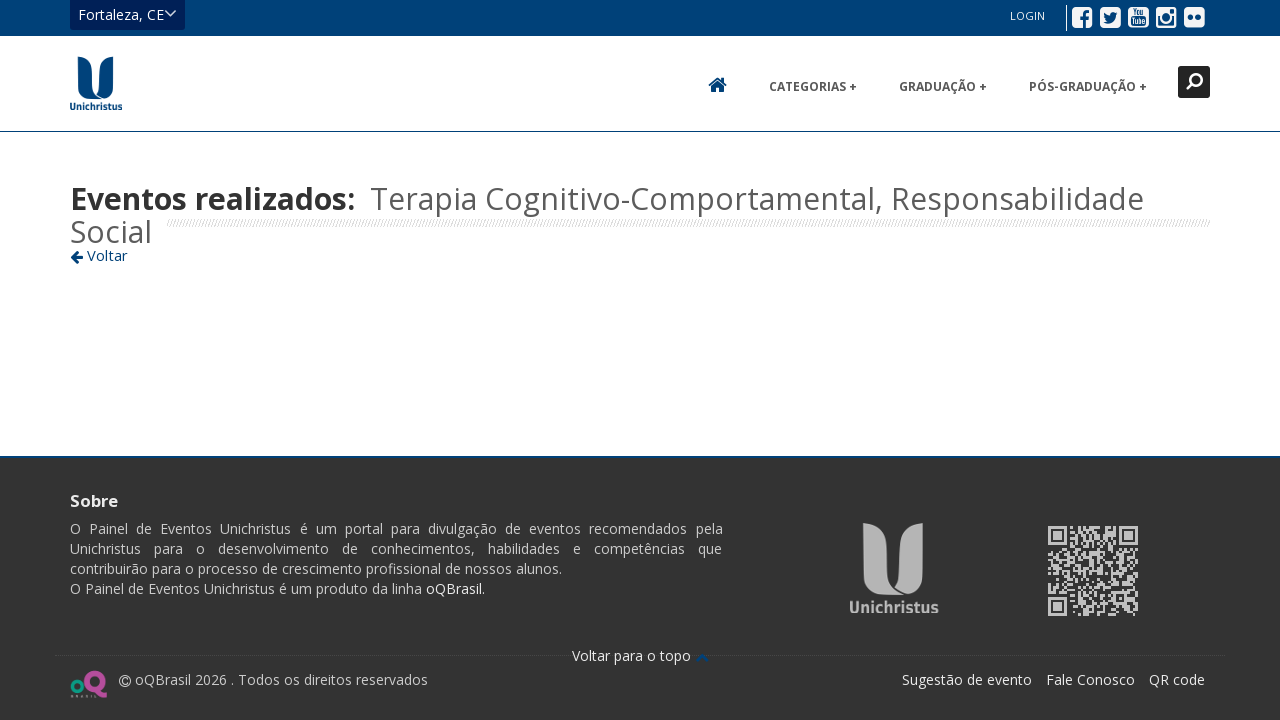

--- FILE ---
content_type: text/html;charset=UTF-8
request_url: https://eventos.unichristus.edu.br/pesquisaRealizado?categoria=21&curso=50&tipoCurso=2
body_size: 8231
content:
<?xml version="1.0" encoding="UTF-8" standalone="no"?>
<!DOCTYPE html>
<html xmlns="http://www.w3.org/1999/xhtml" lang="pt-BR"><head>
				<title>Painel de Eventos Unichristus</title>
				<meta name="apple-mobile-web-app-capable" content="yes" />
				<meta name="mobile-web-app-capable" content="yes" />
				<meta name="apple-mobile-web-app-title" content="Painel de Eventos Unichristus" />
								
				<meta name="description" />
				<meta http-equiv="pragma" content="no-cache" />
				<meta http-equiv="cache-control" content="no-cache" />
				<meta http-equiv="expires" content="0" />
				<meta name="robots" content="index, follow" />
				
				<link rel="canonical" href="https://eventos.unichristus.edu.br" />
				
				<meta name="apple-mobile-web-app-title" content="Painel de Eventos Unichristus" />
				<meta name="mobile-web-app-status-bar-style" content="#001580" />
				<meta name="apple-mobile-web-app-status-bar-style" content="#001580" />
					
				<link rel="apple-touch-icon" sizes="180x180" href="/apple-touch-icon.png" />
				<link rel="icon" type="image/png" sizes="32x32" href="/favicon-32x32.png" />
				<link rel="icon" type="image/png" sizes="16x16" href="/favicon-16x16.png" />
				<link rel="icon" type="image/png" sizes="192x192" href="/android-chrome-192x192.png" />
				<link rel="mask-icon" href="/safari-pinned-tab.svg" color="#004179" />
				<link rel="shortcut icon" href="/favicon.ico" />
				<meta name="msapplication-TileColor" content="#2b5797" />
				<meta name="msapplication-TileImage" content="/mstile-144x144.png" />
				<meta name="msapplication-config" content="/browserconfig.xml" />
				<meta name="theme-color" content="#002057" />
				
				<link rel="manifest" href="/manifest.json" />
				
				<meta name="viewport" content="width=device-width, initial-scale=1.0" />
  	
  	<link href="https://fonts.googleapis.com/css?family=Open+Sans:400,700,300" rel="stylesheet" type="text/css" media="none" onload="if(media!='screen')media='screen'" />
  	<link href="https://fonts.googleapis.com/css?family=Rambla" rel="stylesheet" type="text/css" media="none" onload="if(media!='screen')media='screen'" />

	<link type="text/css" rel="stylesheet" href="//cdnjs.cloudflare.com/ajax/libs/font-awesome/4.4.0/css/font-awesome.min.css" media="none" onload="if(media!='screen')media='screen'" /><link type="text/css" rel="stylesheet" href="//cdnjs.cloudflare.com/ajax/libs/twitter-bootstrap/3.3.5/css/bootstrap.min.css" media="screen" /><link type="text/css" rel="stylesheet" href="/javax.faces.resource/css/theme-style.min.css.jsf" media="screen" /><link type="text/css" rel="stylesheet" href="/javax.faces.resource/temas/oqunichristus/style.css.jsf" media="screen" /><script type="text/javascript" src="/javax.faces.resource/jsf.js.jsf?ln=javax.faces"></script><script type="text/javascript" src="/javax.faces.resource/omnifaces.js.jsf?ln=omnifaces&amp;v=2.5.1"></script><script type="text/javascript">if(window.PrimeFaces){}</script></head><body>
			<noscript>
				<div class="alert alert-warning text-center" role="alert">
					 Para completa funcionalidade deste site é necessário habilitar o JavaScript.
					 Aqui estão as <a href="http://www.enable-javascript.com/pt/" target="_blank">
					 instruções de como habilitar o JavaScript no seu navegador</a>.
			 	</div>
			</noscript>
	
	
	<header id="navigation">
        
        <div class="header-hidden" aria-hidden="true">
	        <div class="header-hidden-inner container">
	            <div class="row">
<form id="cidades" name="cidades" method="post" action="/pesquisaRealizado?buscar=&amp;categoria=21&amp;curso=50&amp;tipoCurso=2" enctype="application/x-www-form-urlencoded">
<input type="hidden" name="cidades" value="cidades" />

							<ul class="col-xs-6 col-md-4">
								<li class="estado">
									<i class="fa fa-map-marker"></i> CE
								</li>
								<li class="cidade">
									<ul>
											<li><a href="/home?cidade=Eus%C3%A9bio&amp;uf=CE">Eusébio</a>
											</li>
											<li><a href="/home?cidade=Fortaleza&amp;uf=CE">Fortaleza</a>
											</li>
									</ul>
								</li>
							</ul><input type="hidden" name="javax.faces.ViewState" id="j_id1:javax.faces.ViewState:0" value="-6191495918716991275:-4548818812905228564" autocomplete="off" />
</form>
				</div>
	        </div>
        </div>
        
		
		<div class="header-upper">
			<div class="header-upper-inner container">
		    	<div class="row">
		      		<div class="col-xs-12 col-sm-6">
		        		
		  				<div id="header-hidden-link">
		    				<a href="#" class="show-hide" data-toggle="show-hide" data-target=".header-hidden" data-callback="searchFormFocus">Fortaleza, CE<i></i>
		    				</a>
		  				</div>
					</div>
		
					<div class="col-xs-12 col-sm-6">
			   			
						<div class="btn-group social-media">
			  				<a href="https://www.facebook.com/Unichristus"><i class="fa fa-facebook-square"></i><span class="sr-only">Facebook</span></a>
			  				<a href="https://twitter.com/Uni_Christus"><i class="fa fa-twitter-square"></i><span class="sr-only">Twitter</span></a>
			  				<a href="https://www.youtube.com/user/UniChristus"><i class="fa fa-youtube-square"></i><span class="sr-only">YouTube</span></a>
			  				<a href="http://instagram.com/unichristus"><i class="fa fa-instagram"></i><span class="sr-only">Instagram</span></a>
			  				<a href="https://www.flickr.com/photos/faculdadechristus"><i class="fa fa-flickr"></i><span class="sr-only">Flickr</span></a>
						</div>
			 			
			            <div class="btn-group user-menu"><a href="/login" class="btn btn-link login-mobile"><i class="fa fa-sign-in fa-2x fa-fw"></i><span class="sr-only">Login</span></a><a href="/login" class="btn btn-link login">Login</a>	
			          	</div>
		        	</div>
		     	</div>
		  	</div>
		</div>
        
        <div data-toggle="clingify">
			<div class="header-search">
				<form method="get" id="searchBox" class="search-form container" action="/pesquisaRealizado">
					<label for="buscar" class="sr-only" aria-hidden="true">Localizar</label>
					<input id="buscar" name="buscar" class="form-control" placeholder="Localizar..." aria-hidden="true" />
					<input type="hidden" id="curso" name="curso" value="50" />
					<input type="hidden" id="categoria" name="categoria" value="21" />
					<button class="btn btn-link" aria-hidden="true">
						<span class="sr-only">Localizar </span><i class="fa fa-search fa-flip-horizontal search-icon"></i>	 
					</button>
					<button data-toggle="search-form-close" class="btn btn-link close-btn" type="button" aria-hidden="true"><span class="sr-only">Fechar </span><i class="fa fa-times search-icon"></i></button>
				</form>		  	
			</div>
	      
			
			<nav class="header">
				<div class="header-inner container">
	          		<div class="navbar">
	            		<div class="pull-left"><a id="topoLogo" name="topoLogo" href="/" class="navbar-brand sprites logo_solido_p">
		              			Ir para página inicial
		              		</a>
	            		</div>
	          
			          	<a data-target=".header-search" data-toggle="search-form" class="search-form-tigger">
			            	<i class="fa fa-search fa-flip-horizontal search-icon"></i>
			          	</a>
			          
		           		
		          		<a class="navbar-btn" data-toggle="jpanel-menu" data-target=".navbar-collapse" data-direction="right"><i class="fa fa-bars"></i></a>
<form id="menuForm" name="menuForm" method="post" action="/pesquisaRealizado?buscar=&amp;categoria=21&amp;curso=50&amp;tipoCurso=2" class="navbar-collapse collapse col-md-6" enctype="application/x-www-form-urlencoded">
<input type="hidden" name="menuForm" value="menuForm" />

		            		
		            		<ul class="nav navbar-nav">
		              			<li class="home-link"><a href="/"><i class="fa fa-home"></i><span class="sr-only">Home</span></a>
		              			</li>              			          			
		              			<li class="dropdown">
		                			<a data-hover="dropdown" data-toggle="dropdown" class="dropdown-toggle" data-close-others="true">Categorias +</a> 
		                			
		                			<ul aria-expanded="false" role="menu" class="dropdown-menu dropdown-menu-padding-fix">
		                				<li role="presentation"><a id="menuForm:j_idt42" name="menuForm:j_idt42" href="/pesquisaRealizado?categoria=0&amp;curso=50&amp;tipoCurso=2" class="menu-item">Todos as categorias</a>
										</li>
											<li role="presentation"><a id="menuForm:j_idt48:0:categoria" name="menuForm:j_idt48:0:categoria" href="/pesquisaRealizado?categoria=15&amp;curso=50&amp;tipoCurso=2" class="menu-item" tabindex="-1">Concursos/Campanhas</a>
											</li>
											<li role="presentation"><a id="menuForm:j_idt48:1:categoria" name="menuForm:j_idt48:1:categoria" href="/pesquisaRealizado?categoria=17&amp;curso=50&amp;tipoCurso=2" class="menu-item" tabindex="-1">Confraternizações</a>
											</li>
											<li role="presentation"><a id="menuForm:j_idt48:2:categoria" name="menuForm:j_idt48:2:categoria" href="/pesquisaRealizado?categoria=12&amp;curso=50&amp;tipoCurso=2" class="menu-item" tabindex="-1">Congressos/Encontros</a>
											</li>
											<li role="presentation"><a id="menuForm:j_idt48:3:categoria" name="menuForm:j_idt48:3:categoria" href="/pesquisaRealizado?categoria=13&amp;curso=50&amp;tipoCurso=2" class="menu-item" tabindex="-1">Cursos/Workshops</a>
											</li>
											<li role="presentation"><a id="menuForm:j_idt48:4:categoria" name="menuForm:j_idt48:4:categoria" href="/pesquisaRealizado?categoria=14&amp;curso=50&amp;tipoCurso=2" class="menu-item" tabindex="-1">Institucional/Provas</a>
											</li>
											<li role="presentation"><a id="menuForm:j_idt48:5:categoria" name="menuForm:j_idt48:5:categoria" href="/pesquisaRealizado?categoria=22&amp;curso=50&amp;tipoCurso=2" class="menu-item" tabindex="-1">Mesa Redonda</a>
											</li>
											<li role="presentation"><a id="menuForm:j_idt48:6:categoria" name="menuForm:j_idt48:6:categoria" href="/pesquisaRealizado?categoria=16&amp;curso=50&amp;tipoCurso=2" class="menu-item" tabindex="-1">Oportunidades</a>
											</li>
											<li role="presentation"><a id="menuForm:j_idt48:7:categoria" name="menuForm:j_idt48:7:categoria" href="/pesquisaRealizado?categoria=11&amp;curso=50&amp;tipoCurso=2" class="menu-item" tabindex="-1">Palestras/Apresentações</a>
											</li>
											<li role="presentation"><a id="menuForm:j_idt48:8:categoria" name="menuForm:j_idt48:8:categoria" href="/pesquisaRealizado?categoria=20&amp;curso=50&amp;tipoCurso=2" class="menu-item" tabindex="-1">Processo Seletivo</a>
											</li>
											<li role="presentation"><a id="menuForm:j_idt48:9:categoria" name="menuForm:j_idt48:9:categoria" href="/pesquisaRealizado?categoria=21&amp;curso=50&amp;tipoCurso=2" class="menu-item" tabindex="-1">Responsabilidade Social</a>
											</li>
											<li role="presentation"><a id="menuForm:j_idt48:10:categoria" name="menuForm:j_idt48:10:categoria" href="/pesquisaRealizado?categoria=18&amp;curso=50&amp;tipoCurso=2" class="menu-item" tabindex="-1">Seminários</a>
											</li>
											<li role="presentation"><a id="menuForm:j_idt48:11:categoria" name="menuForm:j_idt48:11:categoria" href="/pesquisaRealizado?categoria=19&amp;curso=50&amp;tipoCurso=2" class="menu-item" tabindex="-1">Visitas Técnicas</a>
											</li>
		                			</ul>
		              			</li>
			              			<li class="dropdown">
			                			<a data-hover="dropdown" data-toggle="dropdown" class="dropdown-toggle" data-close-others="true">Graduação +</a> 
			                			
			                			<ul aria-expanded="false" role="menu" class="dropdown-menu dropdown-menu-padding-fix">
												<li class="dropdown dropdown-submenu">
													<a href="#" class="dropdown-toggle white-space-normal" data-toggle="dropdown" data-hover="dropdown" data-close-others="true">EAD</a>													
													<ul class="dropdown-menu dropdown-menu-padding-fix" role="menu" aria-labelledby="area-drop">
														<li role="presentation"><a id="menuForm:j_idt56:0:j_idt58:0:j_idt60" name="menuForm:j_idt56:0:j_idt58:0:j_idt60" href="/pesquisaRealizado?categoria=21&amp;curso=0&amp;tipoCurso=1" class="menu-item">Todos os cursos</a>
														</li>
																<li role="presentation"><a id="menuForm:j_idt56:0:j_idt58:0:j_idt66:0:j_idt68" name="menuForm:j_idt56:0:j_idt58:0:j_idt66:0:j_idt68" href="/pesquisaRealizado?categoria=21&amp;curso=52&amp;tipoCurso=1" class="menu-item white-space-normal" tabindex="-1" role="menuitem">Administração</a>
																</li>
																<li role="presentation"><a id="menuForm:j_idt56:0:j_idt58:0:j_idt66:1:j_idt68" name="menuForm:j_idt56:0:j_idt58:0:j_idt66:1:j_idt68" href="/pesquisaRealizado?categoria=21&amp;curso=83&amp;tipoCurso=1" class="menu-item white-space-normal" tabindex="-1" role="menuitem">Gestão de Marketing</a>
																</li>
																<li role="presentation"><a id="menuForm:j_idt56:0:j_idt58:0:j_idt66:2:j_idt68" name="menuForm:j_idt56:0:j_idt58:0:j_idt66:2:j_idt68" href="/pesquisaRealizado?categoria=21&amp;curso=84&amp;tipoCurso=1" class="menu-item white-space-normal" tabindex="-1" role="menuitem">Licenciatura Letras / Inglês</a>
																</li>
																<li role="presentation"><a id="menuForm:j_idt56:0:j_idt58:0:j_idt66:3:j_idt68" name="menuForm:j_idt56:0:j_idt58:0:j_idt66:3:j_idt68" href="/pesquisaRealizado?categoria=21&amp;curso=53&amp;tipoCurso=1" class="menu-item white-space-normal" tabindex="-1" role="menuitem">Processos Gerenciais</a>
																</li>
													</ul>
												</li>
												<li class="dropdown dropdown-submenu">
													<a href="#" class="dropdown-toggle white-space-normal" data-toggle="dropdown" data-hover="dropdown" data-close-others="true">Presencial</a>													
													<ul class="dropdown-menu dropdown-menu-padding-fix" role="menu" aria-labelledby="area-drop">
														<li role="presentation"><a id="menuForm:j_idt56:0:j_idt58:1:j_idt60" name="menuForm:j_idt56:0:j_idt58:1:j_idt60" href="/pesquisaRealizado?categoria=21&amp;curso=0&amp;tipoCurso=1" class="menu-item">Todos os cursos</a>
														</li>
																<li role="presentation"><a id="menuForm:j_idt56:0:j_idt58:1:j_idt66:0:j_idt68" name="menuForm:j_idt56:0:j_idt58:1:j_idt66:0:j_idt68" href="/pesquisaRealizado?categoria=21&amp;curso=1&amp;tipoCurso=1" class="menu-item white-space-normal" tabindex="-1" role="menuitem">Administração</a>
																</li>
																<li role="presentation"><a id="menuForm:j_idt56:0:j_idt58:1:j_idt66:1:j_idt68" name="menuForm:j_idt56:0:j_idt58:1:j_idt66:1:j_idt68" href="/pesquisaRealizado?categoria=21&amp;curso=86&amp;tipoCurso=1" class="menu-item white-space-normal" tabindex="-1" role="menuitem">Análise e Desenvolvimento de Sistemas</a>
																</li>
																<li role="presentation"><a id="menuForm:j_idt56:0:j_idt58:1:j_idt66:2:j_idt68" name="menuForm:j_idt56:0:j_idt58:1:j_idt66:2:j_idt68" href="/pesquisaRealizado?categoria=21&amp;curso=8&amp;tipoCurso=1" class="menu-item white-space-normal" tabindex="-1" role="menuitem">Arquitetura e Urbanismo</a>
																</li>
																<li role="presentation"><a id="menuForm:j_idt56:0:j_idt58:1:j_idt66:3:j_idt68" name="menuForm:j_idt56:0:j_idt58:1:j_idt66:3:j_idt68" href="/pesquisaRealizado?categoria=21&amp;curso=5&amp;tipoCurso=1" class="menu-item white-space-normal" tabindex="-1" role="menuitem">Biomedicina</a>
																</li>
																<li role="presentation"><a id="menuForm:j_idt56:0:j_idt58:1:j_idt66:4:j_idt68" name="menuForm:j_idt56:0:j_idt58:1:j_idt66:4:j_idt68" href="/pesquisaRealizado?categoria=21&amp;curso=9&amp;tipoCurso=1" class="menu-item white-space-normal" tabindex="-1" role="menuitem">Ciências Contábeis</a>
																</li>
																<li role="presentation"><a id="menuForm:j_idt56:0:j_idt58:1:j_idt66:5:j_idt68" name="menuForm:j_idt56:0:j_idt58:1:j_idt66:5:j_idt68" href="/pesquisaRealizado?categoria=21&amp;curso=2&amp;tipoCurso=1" class="menu-item white-space-normal" tabindex="-1" role="menuitem">Direito</a>
																</li>
																<li role="presentation"><a id="menuForm:j_idt56:0:j_idt58:1:j_idt66:6:j_idt68" name="menuForm:j_idt56:0:j_idt58:1:j_idt66:6:j_idt68" href="/pesquisaRealizado?categoria=21&amp;curso=3&amp;tipoCurso=1" class="menu-item white-space-normal" tabindex="-1" role="menuitem">Enfermagem</a>
																</li>
																<li role="presentation"><a id="menuForm:j_idt56:0:j_idt58:1:j_idt66:7:j_idt68" name="menuForm:j_idt56:0:j_idt58:1:j_idt66:7:j_idt68" href="/pesquisaRealizado?categoria=21&amp;curso=10&amp;tipoCurso=1" class="menu-item white-space-normal" tabindex="-1" role="menuitem">Engenharia Civil</a>
																</li>
																<li role="presentation"><a id="menuForm:j_idt56:0:j_idt58:1:j_idt66:8:j_idt68" name="menuForm:j_idt56:0:j_idt58:1:j_idt66:8:j_idt68" href="/pesquisaRealizado?categoria=21&amp;curso=11&amp;tipoCurso=1" class="menu-item white-space-normal" tabindex="-1" role="menuitem">Engenharia de Produção</a>
																</li>
																<li role="presentation"><a id="menuForm:j_idt56:0:j_idt58:1:j_idt66:9:j_idt68" name="menuForm:j_idt56:0:j_idt58:1:j_idt66:9:j_idt68" href="/pesquisaRealizado?categoria=21&amp;curso=7&amp;tipoCurso=1" class="menu-item white-space-normal" tabindex="-1" role="menuitem">Fisioterapia</a>
																</li>
																<li role="presentation"><a id="menuForm:j_idt56:0:j_idt58:1:j_idt66:10:j_idt68" name="menuForm:j_idt56:0:j_idt58:1:j_idt66:10:j_idt68" href="/pesquisaRealizado?categoria=21&amp;curso=13&amp;tipoCurso=1" class="menu-item white-space-normal" tabindex="-1" role="menuitem">Gastronomia</a>
																</li>
																<li role="presentation"><a id="menuForm:j_idt56:0:j_idt58:1:j_idt66:11:j_idt68" name="menuForm:j_idt56:0:j_idt58:1:j_idt66:11:j_idt68" href="/pesquisaRealizado?categoria=21&amp;curso=4&amp;tipoCurso=1" class="menu-item white-space-normal" tabindex="-1" role="menuitem">Medicina</a>
																</li>
																<li role="presentation"><a id="menuForm:j_idt56:0:j_idt58:1:j_idt66:12:j_idt68" name="menuForm:j_idt56:0:j_idt58:1:j_idt66:12:j_idt68" href="/pesquisaRealizado?categoria=21&amp;curso=88&amp;tipoCurso=1" class="menu-item white-space-normal" tabindex="-1" role="menuitem">Medicina Veterinária</a>
																</li>
																<li role="presentation"><a id="menuForm:j_idt56:0:j_idt58:1:j_idt66:13:j_idt68" name="menuForm:j_idt56:0:j_idt58:1:j_idt66:13:j_idt68" href="/pesquisaRealizado?categoria=21&amp;curso=15&amp;tipoCurso=1" class="menu-item white-space-normal" tabindex="-1" role="menuitem">Nutec</a>
																</li>
																<li role="presentation"><a id="menuForm:j_idt56:0:j_idt58:1:j_idt66:14:j_idt68" name="menuForm:j_idt56:0:j_idt58:1:j_idt66:14:j_idt68" href="/pesquisaRealizado?categoria=21&amp;curso=54&amp;tipoCurso=1" class="menu-item white-space-normal" tabindex="-1" role="menuitem">Nutrição</a>
																</li>
																<li role="presentation"><a id="menuForm:j_idt56:0:j_idt58:1:j_idt66:15:j_idt68" name="menuForm:j_idt56:0:j_idt58:1:j_idt66:15:j_idt68" href="/pesquisaRealizado?categoria=21&amp;curso=6&amp;tipoCurso=1" class="menu-item white-space-normal" tabindex="-1" role="menuitem">Odontologia</a>
																</li>
																<li role="presentation"><a id="menuForm:j_idt56:0:j_idt58:1:j_idt66:16:j_idt68" name="menuForm:j_idt56:0:j_idt58:1:j_idt66:16:j_idt68" href="/pesquisaRealizado?categoria=21&amp;curso=16&amp;tipoCurso=1" class="menu-item white-space-normal" tabindex="-1" role="menuitem">Pos-Graduação</a>
																</li>
																<li role="presentation"><a id="menuForm:j_idt56:0:j_idt58:1:j_idt66:17:j_idt68" name="menuForm:j_idt56:0:j_idt58:1:j_idt66:17:j_idt68" href="/pesquisaRealizado?categoria=21&amp;curso=17&amp;tipoCurso=1" class="menu-item white-space-normal" tabindex="-1" role="menuitem">Psicologia</a>
																</li>
																<li role="presentation"><a id="menuForm:j_idt56:0:j_idt58:1:j_idt66:18:j_idt68" name="menuForm:j_idt56:0:j_idt58:1:j_idt66:18:j_idt68" href="/pesquisaRealizado?categoria=21&amp;curso=14&amp;tipoCurso=1" class="menu-item white-space-normal" tabindex="-1" role="menuitem">Radiologia</a>
																</li>
																<li role="presentation"><a id="menuForm:j_idt56:0:j_idt58:1:j_idt66:19:j_idt68" name="menuForm:j_idt56:0:j_idt58:1:j_idt66:19:j_idt68" href="/pesquisaRealizado?categoria=21&amp;curso=12&amp;tipoCurso=1" class="menu-item white-space-normal" tabindex="-1" role="menuitem">Sistemas de Informação</a>
																</li>
																<li role="presentation"><a id="menuForm:j_idt56:0:j_idt58:1:j_idt66:20:j_idt68" name="menuForm:j_idt56:0:j_idt58:1:j_idt66:20:j_idt68" href="/pesquisaRealizado?categoria=21&amp;curso=87&amp;tipoCurso=1" class="menu-item white-space-normal" tabindex="-1" role="menuitem">Sistemas para Internet</a>
																</li>
													</ul>
												</li>
			                			</ul>
			              			</li>
			              			<li class="dropdown">
			                			<a data-hover="dropdown" data-toggle="dropdown" class="dropdown-toggle" data-close-others="true">Pós-Graduação +</a> 
			                			
			                			<ul aria-expanded="false" role="menu" class="dropdown-menu dropdown-menu-padding-fix">
												<li class="dropdown dropdown-submenu">
													<a href="#" class="dropdown-toggle white-space-normal" data-toggle="dropdown" data-hover="dropdown" data-close-others="true">Área de Direito</a>													
													<ul class="dropdown-menu dropdown-menu-padding-fix" role="menu" aria-labelledby="area-drop">
														<li role="presentation"><a id="menuForm:j_idt56:1:j_idt58:0:j_idt60" name="menuForm:j_idt56:1:j_idt58:0:j_idt60" href="/pesquisaRealizado?categoria=21&amp;curso=0&amp;tipoCurso=2" class="menu-item">Todos os cursos</a>
														</li>
																<li role="presentation"><a id="menuForm:j_idt56:1:j_idt58:0:j_idt66:0:j_idt68" name="menuForm:j_idt56:1:j_idt58:0:j_idt66:0:j_idt68" href="/pesquisaRealizado?categoria=21&amp;curso=68&amp;tipoCurso=2" class="menu-item white-space-normal" tabindex="-1" role="menuitem">Direito Civil Contemporâneo e suas Implicações Práticas</a>
																</li>
																<li role="presentation"><a id="menuForm:j_idt56:1:j_idt58:0:j_idt66:1:j_idt68" name="menuForm:j_idt56:1:j_idt58:0:j_idt66:1:j_idt68" href="/pesquisaRealizado?categoria=21&amp;curso=69&amp;tipoCurso=2" class="menu-item white-space-normal" tabindex="-1" role="menuitem">Direito Corporativo</a>
																</li>
																<li role="presentation"><a id="menuForm:j_idt56:1:j_idt58:0:j_idt66:2:j_idt68" name="menuForm:j_idt56:1:j_idt58:0:j_idt66:2:j_idt68" href="/pesquisaRealizado?categoria=21&amp;curso=20&amp;tipoCurso=2" class="menu-item white-space-normal" tabindex="-1" role="menuitem">Direito do Trabalho e Processo Trabalhista</a>
																</li>
																<li role="presentation"><a id="menuForm:j_idt56:1:j_idt58:0:j_idt66:3:j_idt68" name="menuForm:j_idt56:1:j_idt58:0:j_idt66:3:j_idt68" href="/pesquisaRealizado?categoria=21&amp;curso=70&amp;tipoCurso=2" class="menu-item white-space-normal" tabindex="-1" role="menuitem">Direito e Processo Penal</a>
																</li>
																<li role="presentation"><a id="menuForm:j_idt56:1:j_idt58:0:j_idt66:4:j_idt68" name="menuForm:j_idt56:1:j_idt58:0:j_idt66:4:j_idt68" href="/pesquisaRealizado?categoria=21&amp;curso=71&amp;tipoCurso=2" class="menu-item white-space-normal" tabindex="-1" role="menuitem">Direito e Processo Previdenciário</a>
																</li>
																<li role="presentation"><a id="menuForm:j_idt56:1:j_idt58:0:j_idt66:5:j_idt68" name="menuForm:j_idt56:1:j_idt58:0:j_idt66:5:j_idt68" href="/pesquisaRealizado?categoria=21&amp;curso=72&amp;tipoCurso=2" class="menu-item white-space-normal" tabindex="-1" role="menuitem">Direito e Processos Tributários</a>
																</li>
																<li role="presentation"><a id="menuForm:j_idt56:1:j_idt58:0:j_idt66:6:j_idt68" name="menuForm:j_idt56:1:j_idt58:0:j_idt66:6:j_idt68" href="/pesquisaRealizado?categoria=21&amp;curso=82&amp;tipoCurso=2" class="menu-item white-space-normal" tabindex="-1" role="menuitem">Direito Mestrado Acadêmico</a>
																</li>
																<li role="presentation"><a id="menuForm:j_idt56:1:j_idt58:0:j_idt66:7:j_idt68" name="menuForm:j_idt56:1:j_idt58:0:j_idt66:7:j_idt68" href="/pesquisaRealizado?categoria=21&amp;curso=73&amp;tipoCurso=2" class="menu-item white-space-normal" tabindex="-1" role="menuitem">Direito Processual Civil (enfoque prático-profissional)</a>
																</li>
													</ul>
												</li>
												<li class="dropdown dropdown-submenu">
													<a href="#" class="dropdown-toggle white-space-normal" data-toggle="dropdown" data-hover="dropdown" data-close-others="true">Área de Gestão</a>													
													<ul class="dropdown-menu dropdown-menu-padding-fix" role="menu" aria-labelledby="area-drop">
														<li role="presentation"><a id="menuForm:j_idt56:1:j_idt58:1:j_idt60" name="menuForm:j_idt56:1:j_idt58:1:j_idt60" href="/pesquisaRealizado?categoria=21&amp;curso=0&amp;tipoCurso=2" class="menu-item">Todos os cursos</a>
														</li>
																<li role="presentation"><a id="menuForm:j_idt56:1:j_idt58:1:j_idt66:0:j_idt68" name="menuForm:j_idt56:1:j_idt58:1:j_idt66:0:j_idt68" href="/pesquisaRealizado?categoria=21&amp;curso=24&amp;tipoCurso=2" class="menu-item white-space-normal" tabindex="-1" role="menuitem">Controladoria e Gestão Empresarial</a>
																</li>
																<li role="presentation"><a id="menuForm:j_idt56:1:j_idt58:1:j_idt66:1:j_idt68" name="menuForm:j_idt56:1:j_idt58:1:j_idt66:1:j_idt68" href="/pesquisaRealizado?categoria=21&amp;curso=76&amp;tipoCurso=2" class="menu-item white-space-normal" tabindex="-1" role="menuitem">Gestão de Marca e Design Estratégico</a>
																</li>
																<li role="presentation"><a id="menuForm:j_idt56:1:j_idt58:1:j_idt66:2:j_idt68" name="menuForm:j_idt56:1:j_idt58:1:j_idt66:2:j_idt68" href="/pesquisaRealizado?categoria=21&amp;curso=77&amp;tipoCurso=2" class="menu-item white-space-normal" tabindex="-1" role="menuitem">Gestão de Operações Industriais</a>
																</li>
																<li role="presentation"><a id="menuForm:j_idt56:1:j_idt58:1:j_idt66:3:j_idt68" name="menuForm:j_idt56:1:j_idt58:1:j_idt66:3:j_idt68" href="/pesquisaRealizado?categoria=21&amp;curso=26&amp;tipoCurso=2" class="menu-item white-space-normal" tabindex="-1" role="menuitem">Gestão Financeira de Custos</a>
																</li>
																<li role="presentation"><a id="menuForm:j_idt56:1:j_idt58:1:j_idt66:4:j_idt68" name="menuForm:j_idt56:1:j_idt58:1:j_idt66:4:j_idt68" href="/pesquisaRealizado?categoria=21&amp;curso=78&amp;tipoCurso=2" class="menu-item white-space-normal" tabindex="-1" role="menuitem">Gestão Pública</a>
																</li>
																<li role="presentation"><a id="menuForm:j_idt56:1:j_idt58:1:j_idt66:5:j_idt68" name="menuForm:j_idt56:1:j_idt58:1:j_idt66:5:j_idt68" href="/pesquisaRealizado?categoria=21&amp;curso=27&amp;tipoCurso=2" class="menu-item white-space-normal" tabindex="-1" role="menuitem">MBA em Administração Estratégica</a>
																</li>
																<li role="presentation"><a id="menuForm:j_idt56:1:j_idt58:1:j_idt66:6:j_idt68" name="menuForm:j_idt56:1:j_idt58:1:j_idt66:6:j_idt68" href="/pesquisaRealizado?categoria=21&amp;curso=28&amp;tipoCurso=2" class="menu-item white-space-normal" tabindex="-1" role="menuitem">MBA em Gerência de Marketing</a>
																</li>
																<li role="presentation"><a id="menuForm:j_idt56:1:j_idt58:1:j_idt66:7:j_idt68" name="menuForm:j_idt56:1:j_idt58:1:j_idt66:7:j_idt68" href="/pesquisaRealizado?categoria=21&amp;curso=29&amp;tipoCurso=2" class="menu-item white-space-normal" tabindex="-1" role="menuitem">MBA em Gerência de Projetos</a>
																</li>
																<li role="presentation"><a id="menuForm:j_idt56:1:j_idt58:1:j_idt66:8:j_idt68" name="menuForm:j_idt56:1:j_idt58:1:j_idt66:8:j_idt68" href="/pesquisaRealizado?categoria=21&amp;curso=30&amp;tipoCurso=2" class="menu-item white-space-normal" tabindex="-1" role="menuitem">MBA em Gestão de Logística</a>
																</li>
																<li role="presentation"><a id="menuForm:j_idt56:1:j_idt58:1:j_idt66:9:j_idt68" name="menuForm:j_idt56:1:j_idt58:1:j_idt66:9:j_idt68" href="/pesquisaRealizado?categoria=21&amp;curso=79&amp;tipoCurso=2" class="menu-item white-space-normal" tabindex="-1" role="menuitem">MBA em Gestão do Capital Humano e Liderança Corporativa</a>
																</li>
																<li role="presentation"><a id="menuForm:j_idt56:1:j_idt58:1:j_idt66:10:j_idt68" name="menuForm:j_idt56:1:j_idt58:1:j_idt66:10:j_idt68" href="/pesquisaRealizado?categoria=21&amp;curso=31&amp;tipoCurso=2" class="menu-item white-space-normal" tabindex="-1" role="menuitem">MBA em Gestão e Planejamento de Tributos</a>
																</li>
																<li role="presentation"><a id="menuForm:j_idt56:1:j_idt58:1:j_idt66:11:j_idt68" name="menuForm:j_idt56:1:j_idt58:1:j_idt66:11:j_idt68" href="/pesquisaRealizado?categoria=21&amp;curso=80&amp;tipoCurso=2" class="menu-item white-space-normal" tabindex="-1" role="menuitem">MBA em Negócios Digitais</a>
																</li>
																<li role="presentation"><a id="menuForm:j_idt56:1:j_idt58:1:j_idt66:12:j_idt68" name="menuForm:j_idt56:1:j_idt58:1:j_idt66:12:j_idt68" href="/pesquisaRealizado?categoria=21&amp;curso=32&amp;tipoCurso=2" class="menu-item white-space-normal" tabindex="-1" role="menuitem">Perícia e Auditoria Contábil</a>
																</li>
																<li role="presentation"><a id="menuForm:j_idt56:1:j_idt58:1:j_idt66:13:j_idt68" name="menuForm:j_idt56:1:j_idt58:1:j_idt66:13:j_idt68" href="/pesquisaRealizado?categoria=21&amp;curso=81&amp;tipoCurso=2" class="menu-item white-space-normal" tabindex="-1" role="menuitem">Sustentabilidade Empresarial e Responsabilidade Social</a>
																</li>
													</ul>
												</li>
												<li class="dropdown dropdown-submenu">
													<a href="#" class="dropdown-toggle white-space-normal" data-toggle="dropdown" data-hover="dropdown" data-close-others="true">Área de Saúde</a>													
													<ul class="dropdown-menu dropdown-menu-padding-fix" role="menu" aria-labelledby="area-drop">
														<li role="presentation"><a id="menuForm:j_idt56:1:j_idt58:2:j_idt60" name="menuForm:j_idt56:1:j_idt58:2:j_idt60" href="/pesquisaRealizado?categoria=21&amp;curso=0&amp;tipoCurso=2" class="menu-item">Todos os cursos</a>
														</li>
																<li role="presentation"><a id="menuForm:j_idt56:1:j_idt58:2:j_idt66:0:j_idt68" name="menuForm:j_idt56:1:j_idt58:2:j_idt66:0:j_idt68" href="/pesquisaRealizado?categoria=21&amp;curso=33&amp;tipoCurso=2" class="menu-item white-space-normal" tabindex="-1" role="menuitem">Aperfeiçoamento em Cirurgia Oral e Estomatologia Clínica</a>
																</li>
																<li role="presentation"><a id="menuForm:j_idt56:1:j_idt58:2:j_idt66:1:j_idt68" name="menuForm:j_idt56:1:j_idt58:2:j_idt66:1:j_idt68" href="/pesquisaRealizado?categoria=21&amp;curso=34&amp;tipoCurso=2" class="menu-item white-space-normal" tabindex="-1" role="menuitem">Aperfeiçoamento em Farmacologia e Exames Comp. em Odontologia</a>
																</li>
																<li role="presentation"><a id="menuForm:j_idt56:1:j_idt58:2:j_idt66:2:j_idt68" name="menuForm:j_idt56:1:j_idt58:2:j_idt66:2:j_idt68" href="/pesquisaRealizado?categoria=21&amp;curso=35&amp;tipoCurso=2" class="menu-item white-space-normal" tabindex="-1" role="menuitem">Aperfeiçoamento em Odontologia Estética</a>
																</li>
																<li role="presentation"><a id="menuForm:j_idt56:1:j_idt58:2:j_idt66:3:j_idt68" name="menuForm:j_idt56:1:j_idt58:2:j_idt66:3:j_idt68" href="/pesquisaRealizado?categoria=21&amp;curso=36&amp;tipoCurso=2" class="menu-item white-space-normal" tabindex="-1" role="menuitem">Aperfeiçoamento em Periodontia</a>
																</li>
																<li role="presentation"><a id="menuForm:j_idt56:1:j_idt58:2:j_idt66:4:j_idt68" name="menuForm:j_idt56:1:j_idt58:2:j_idt66:4:j_idt68" href="/pesquisaRealizado?categoria=21&amp;curso=55&amp;tipoCurso=2" class="menu-item white-space-normal" tabindex="-1" role="menuitem">Aperfeiçoamento Implantodontia</a>
																</li>
																<li role="presentation"><a id="menuForm:j_idt56:1:j_idt58:2:j_idt66:5:j_idt68" name="menuForm:j_idt56:1:j_idt58:2:j_idt66:5:j_idt68" href="/pesquisaRealizado?categoria=21&amp;curso=56&amp;tipoCurso=2" class="menu-item white-space-normal" tabindex="-1" role="menuitem">Aperfeiçoamento Neuroaprendizagem</a>
																</li>
																<li role="presentation"><a id="menuForm:j_idt56:1:j_idt58:2:j_idt66:6:j_idt68" name="menuForm:j_idt56:1:j_idt58:2:j_idt66:6:j_idt68" href="/pesquisaRealizado?categoria=21&amp;curso=37&amp;tipoCurso=2" class="menu-item white-space-normal" tabindex="-1" role="menuitem">Cirurgia Minimamente Invasiva e Robótica</a>
																</li>
																<li role="presentation"><a id="menuForm:j_idt56:1:j_idt58:2:j_idt66:7:j_idt68" name="menuForm:j_idt56:1:j_idt58:2:j_idt66:7:j_idt68" href="/pesquisaRealizado?categoria=21&amp;curso=38&amp;tipoCurso=2" class="menu-item white-space-normal" tabindex="-1" role="menuitem">Enfermagem Clínica Médica Cirúrgica</a>
																</li>
																<li role="presentation"><a id="menuForm:j_idt56:1:j_idt58:2:j_idt66:8:j_idt68" name="menuForm:j_idt56:1:j_idt58:2:j_idt66:8:j_idt68" href="/pesquisaRealizado?categoria=21&amp;curso=85&amp;tipoCurso=2" class="menu-item white-space-normal" tabindex="-1" role="menuitem">Ensino em Saúde e Tecnologias Educacionais</a>
																</li>
																<li role="presentation"><a id="menuForm:j_idt56:1:j_idt58:2:j_idt66:9:j_idt68" name="menuForm:j_idt56:1:j_idt58:2:j_idt66:9:j_idt68" href="/pesquisaRealizado?categoria=21&amp;curso=58&amp;tipoCurso=2" class="menu-item white-space-normal" tabindex="-1" role="menuitem">Especialização em Endodontia</a>
																</li>
																<li role="presentation"><a id="menuForm:j_idt56:1:j_idt58:2:j_idt66:10:j_idt68" name="menuForm:j_idt56:1:j_idt58:2:j_idt66:10:j_idt68" href="/pesquisaRealizado?categoria=21&amp;curso=39&amp;tipoCurso=2" class="menu-item white-space-normal" tabindex="-1" role="menuitem">Especialização em Implantodontia</a>
																</li>
																<li role="presentation"><a id="menuForm:j_idt56:1:j_idt58:2:j_idt66:11:j_idt68" name="menuForm:j_idt56:1:j_idt58:2:j_idt66:11:j_idt68" href="/pesquisaRealizado?categoria=21&amp;curso=63&amp;tipoCurso=2" class="menu-item white-space-normal" tabindex="-1" role="menuitem">Especialização em Odontopediatria</a>
																</li>
																<li role="presentation"><a id="menuForm:j_idt56:1:j_idt58:2:j_idt66:12:j_idt68" name="menuForm:j_idt56:1:j_idt58:2:j_idt66:12:j_idt68" href="/pesquisaRealizado?categoria=21&amp;curso=40&amp;tipoCurso=2" class="menu-item white-space-normal" tabindex="-1" role="menuitem">Especialização em Ortodontia</a>
																</li>
																<li role="presentation"><a id="menuForm:j_idt56:1:j_idt58:2:j_idt66:13:j_idt68" name="menuForm:j_idt56:1:j_idt58:2:j_idt66:13:j_idt68" href="/pesquisaRealizado?categoria=21&amp;curso=41&amp;tipoCurso=2" class="menu-item white-space-normal" tabindex="-1" role="menuitem">Fisioterapia Dermato-Funcional</a>
																</li>
																<li role="presentation"><a id="menuForm:j_idt56:1:j_idt58:2:j_idt66:14:j_idt68" name="menuForm:j_idt56:1:j_idt58:2:j_idt66:14:j_idt68" href="/pesquisaRealizado?categoria=21&amp;curso=42&amp;tipoCurso=2" class="menu-item white-space-normal" tabindex="-1" role="menuitem">Fisioterapia Neurofuncional</a>
																</li>
																<li role="presentation"><a id="menuForm:j_idt56:1:j_idt58:2:j_idt66:15:j_idt68" name="menuForm:j_idt56:1:j_idt58:2:j_idt66:15:j_idt68" href="/pesquisaRealizado?categoria=21&amp;curso=43&amp;tipoCurso=2" class="menu-item white-space-normal" tabindex="-1" role="menuitem">Fisioterapia Traumo-Ortopédica e Desportiva</a>
																</li>
																<li role="presentation"><a id="menuForm:j_idt56:1:j_idt58:2:j_idt66:16:j_idt68" name="menuForm:j_idt56:1:j_idt58:2:j_idt66:16:j_idt68" href="/pesquisaRealizado?categoria=21&amp;curso=59&amp;tipoCurso=2" class="menu-item white-space-normal" tabindex="-1" role="menuitem">Genética Molecular e Bioinformática</a>
																</li>
																<li role="presentation"><a id="menuForm:j_idt56:1:j_idt58:2:j_idt66:17:j_idt68" name="menuForm:j_idt56:1:j_idt58:2:j_idt66:17:j_idt68" href="/pesquisaRealizado?categoria=21&amp;curso=67&amp;tipoCurso=2" class="menu-item white-space-normal" tabindex="-1" role="menuitem">Habilitação em Odontologia Hospitalar</a>
																</li>
																<li role="presentation"><a id="menuForm:j_idt56:1:j_idt58:2:j_idt66:18:j_idt68" name="menuForm:j_idt56:1:j_idt58:2:j_idt66:18:j_idt68" href="/pesquisaRealizado?categoria=21&amp;curso=60&amp;tipoCurso=2" class="menu-item white-space-normal" tabindex="-1" role="menuitem">Hematologia Clínica e Banco de Sangue</a>
																</li>
																<li role="presentation"><a id="menuForm:j_idt56:1:j_idt58:2:j_idt66:19:j_idt68" name="menuForm:j_idt56:1:j_idt58:2:j_idt66:19:j_idt68" href="/pesquisaRealizado?categoria=21&amp;curso=44&amp;tipoCurso=2" class="menu-item white-space-normal" tabindex="-1" role="menuitem">Imersão em Tecnologia na Endodontia</a>
																</li>
																<li role="presentation"><a id="menuForm:j_idt56:1:j_idt58:2:j_idt66:20:j_idt68" name="menuForm:j_idt56:1:j_idt58:2:j_idt66:20:j_idt68" href="/pesquisaRealizado?categoria=21&amp;curso=61&amp;tipoCurso=2" class="menu-item white-space-normal" tabindex="-1" role="menuitem">Microbiologia Clínico-Laboratorial</a>
																</li>
																<li role="presentation"><a id="menuForm:j_idt56:1:j_idt58:2:j_idt66:21:j_idt68" name="menuForm:j_idt56:1:j_idt58:2:j_idt66:21:j_idt68" href="/pesquisaRealizado?categoria=21&amp;curso=62&amp;tipoCurso=2" class="menu-item white-space-normal" tabindex="-1" role="menuitem">Nefrologia em Enfermagem</a>
																</li>
																<li role="presentation"><a id="menuForm:j_idt56:1:j_idt58:2:j_idt66:22:j_idt68" name="menuForm:j_idt56:1:j_idt58:2:j_idt66:22:j_idt68" href="/pesquisaRealizado?categoria=21&amp;curso=45&amp;tipoCurso=2" class="menu-item white-space-normal" tabindex="-1" role="menuitem">Neuroeducação</a>
																</li>
																<li role="presentation"><a id="menuForm:j_idt56:1:j_idt58:2:j_idt66:23:j_idt68" name="menuForm:j_idt56:1:j_idt58:2:j_idt66:23:j_idt68" href="/pesquisaRealizado?categoria=21&amp;curso=46&amp;tipoCurso=2" class="menu-item white-space-normal" tabindex="-1" role="menuitem">Neuropsicodiagnóstico</a>
																</li>
																<li role="presentation"><a id="menuForm:j_idt56:1:j_idt58:2:j_idt66:24:j_idt68" name="menuForm:j_idt56:1:j_idt58:2:j_idt66:24:j_idt68" href="/pesquisaRealizado?categoria=21&amp;curso=47&amp;tipoCurso=2" class="menu-item white-space-normal" tabindex="-1" role="menuitem">Neuropsicologia</a>
																</li>
																<li role="presentation"><a id="menuForm:j_idt56:1:j_idt58:2:j_idt66:25:j_idt68" name="menuForm:j_idt56:1:j_idt58:2:j_idt66:25:j_idt68" href="/pesquisaRealizado?categoria=21&amp;curso=64&amp;tipoCurso=2" class="menu-item white-space-normal" tabindex="-1" role="menuitem">Osteopatia</a>
																</li>
																<li role="presentation"><a id="menuForm:j_idt56:1:j_idt58:2:j_idt66:26:j_idt68" name="menuForm:j_idt56:1:j_idt58:2:j_idt66:26:j_idt68" href="/pesquisaRealizado?categoria=21&amp;curso=48&amp;tipoCurso=2" class="menu-item white-space-normal" tabindex="-1" role="menuitem">Pilates contemporâneo</a>
																</li>
																<li role="presentation"><a id="menuForm:j_idt56:1:j_idt58:2:j_idt66:27:j_idt68" name="menuForm:j_idt56:1:j_idt58:2:j_idt66:27:j_idt68" href="/pesquisaRealizado?categoria=21&amp;curso=65&amp;tipoCurso=2" class="menu-item white-space-normal" tabindex="-1" role="menuitem">Prótese Dentária</a>
																</li>
																<li role="presentation"><a id="menuForm:j_idt56:1:j_idt58:2:j_idt66:28:j_idt68" name="menuForm:j_idt56:1:j_idt58:2:j_idt66:28:j_idt68" href="/pesquisaRealizado?categoria=21&amp;curso=66&amp;tipoCurso=2" class="menu-item white-space-normal" tabindex="-1" role="menuitem">Psicologia Junguiana</a>
																</li>
																<li role="presentation"><a id="menuForm:j_idt56:1:j_idt58:2:j_idt66:29:j_idt68" name="menuForm:j_idt56:1:j_idt58:2:j_idt66:29:j_idt68" href="/pesquisaRealizado?categoria=21&amp;curso=49&amp;tipoCurso=2" class="menu-item white-space-normal" tabindex="-1" role="menuitem">Psicopedagogia Clínica e Hospitalar</a>
																</li>
																<li role="presentation"><a id="menuForm:j_idt56:1:j_idt58:2:j_idt66:30:j_idt68" name="menuForm:j_idt56:1:j_idt58:2:j_idt66:30:j_idt68" href="/pesquisaRealizado?categoria=21&amp;curso=57&amp;tipoCurso=2" class="menu-item white-space-normal" tabindex="-1" role="menuitem">Sedação para Odontologia</a>
																</li>
																<li role="presentation"><a id="menuForm:j_idt56:1:j_idt58:2:j_idt66:31:j_idt68" name="menuForm:j_idt56:1:j_idt58:2:j_idt66:31:j_idt68" href="/pesquisaRealizado?categoria=21&amp;curso=50&amp;tipoCurso=2" class="menu-item white-space-normal" tabindex="-1" role="menuitem">Terapia Cognitivo-Comportamental</a>
																</li>
																<li role="presentation"><a id="menuForm:j_idt56:1:j_idt58:2:j_idt66:32:j_idt68" name="menuForm:j_idt56:1:j_idt58:2:j_idt66:32:j_idt68" href="/pesquisaRealizado?categoria=21&amp;curso=51&amp;tipoCurso=2" class="menu-item white-space-normal" tabindex="-1" role="menuitem">Urgência e Emergência Pré-Hospitalar</a>
																</li>
													</ul>
												</li>
												<li class="dropdown dropdown-submenu">
													<a href="#" class="dropdown-toggle white-space-normal" data-toggle="dropdown" data-hover="dropdown" data-close-others="true">Área de Tecnologia</a>													
													<ul class="dropdown-menu dropdown-menu-padding-fix" role="menu" aria-labelledby="area-drop">
														<li role="presentation"><a id="menuForm:j_idt56:1:j_idt58:3:j_idt60" name="menuForm:j_idt56:1:j_idt58:3:j_idt60" href="/pesquisaRealizado?categoria=21&amp;curso=0&amp;tipoCurso=2" class="menu-item">Todos os cursos</a>
														</li>
																<li role="presentation"><a id="menuForm:j_idt56:1:j_idt58:3:j_idt66:0:j_idt68" name="menuForm:j_idt56:1:j_idt58:3:j_idt66:0:j_idt68" href="/pesquisaRealizado?categoria=21&amp;curso=18&amp;tipoCurso=2" class="menu-item white-space-normal" tabindex="-1" role="menuitem">Desenvolvimento e Programação de Games</a>
																</li>
																<li role="presentation"><a id="menuForm:j_idt56:1:j_idt58:3:j_idt66:1:j_idt68" name="menuForm:j_idt56:1:j_idt58:3:j_idt66:1:j_idt68" href="/pesquisaRealizado?categoria=21&amp;curso=74&amp;tipoCurso=2" class="menu-item white-space-normal" tabindex="-1" role="menuitem">Engenharia da Segurança do Trabalho</a>
																</li>
																<li role="presentation"><a id="menuForm:j_idt56:1:j_idt58:3:j_idt66:2:j_idt68" name="menuForm:j_idt56:1:j_idt58:3:j_idt66:2:j_idt68" href="/pesquisaRealizado?categoria=21&amp;curso=75&amp;tipoCurso=2" class="menu-item white-space-normal" tabindex="-1" role="menuitem">Gestão Tecnológica de Dados</a>
																</li>
																<li role="presentation"><a id="menuForm:j_idt56:1:j_idt58:3:j_idt66:3:j_idt68" name="menuForm:j_idt56:1:j_idt58:3:j_idt66:3:j_idt68" href="/pesquisaRealizado?categoria=21&amp;curso=19&amp;tipoCurso=2" class="menu-item white-space-normal" tabindex="-1" role="menuitem">Segurança da Informação</a>
																</li>
													</ul>
												</li>
			                			</ul>
			              			</li>
		            		</ul><input type="hidden" name="javax.faces.ViewState" id="j_id1:javax.faces.ViewState:1" value="-6191495918716991275:-4548818812905228564" autocomplete="off" />
</form>
		          		
		        	</div>
	      		</div>
	    	</nav>
	    </div>
	</header>
			
			<div id="content">
				<div class="container"><span id="messages"></span>

		<h2 class="title-divider">
			<span>Eventos realizados:</span><span class="de-em">Terapia Cognitivo-Comportamental, Responsabilidade Social</span>
			<small>
				<a onclick="window.history.back()"><i class="fa fa-arrow-left"></i> Voltar</a>
			</small>
		</h2>
<form id="eventos" name="eventos" method="post" action="/pesquisaRealizado?buscar=&amp;categoria=21&amp;curso=50&amp;tipoCurso=2" enctype="application/x-www-form-urlencoded">
<input type="hidden" name="eventos" value="eventos" />

			<div class="blog-roll blog-grid">
				<div class="row eventos passado">
				</div>
			</div>		

			<div class="pagination col-xs-12">
        	</div><input type="hidden" name="javax.faces.ViewState" id="j_id1:javax.faces.ViewState:2" value="-6191495918716991275:-4548818812905228564" autocomplete="off" />
</form>
				</div>
			</div>
	
			<footer id="footer">
				<div class="container">

	<div class="row">
		<div class="col-md-7 col">
			<div class="block text-justify">
				<h3>Sobre</h3>O Painel de Eventos Unichristus é um portal para divulgação de eventos recomendados pela Unichristus para o desenvolvimento de conhecimentos, habilidades e competências que contribuirão para o processo de crescimento profissional de nossos alunos.<br/>O Painel de Eventos Unichristus é um produto da linha<a href="http://www.oqbrasil.com.br"> oQBrasil.</a>
			</div>
		</div>
				
		<div class="col-md-offset-1 col-md-2 col-sm-12 col hidden-xs hidden-sm">			
			<div class="block">			
				<a title="Ir para página da Unichristus" href="http://www.unichristus.edu.br" class="rodape-logo sprites logo_solido_g">Ir para página da Unichristus</a>				
			</div>
		</div>

		<div class="col-md-2 col-sm-12 col hidden-xs hidden-sm">
			<div class="block"><a href="/qrcode"><div id="qrcode-uni-footer"></div><span class="sr-only">QR Code</span></a>		
			</div>
		</div>
	</div>

	<div class="row">
		<div id="toplink">
			<a title="Back to top" class="top-link" href="#top">Voltar para o topo <i class="fa fa-chevron-up"></i></a>
		</div>

		<div class="subfooter">
			<div class="col-md-6">
				<div class="row">
					<div class="col-xs-2 col-sm-1"><a href="http://www.oqbrasil.com.br" class="pull-left sprites logo_footer_oqbrasil">
							Ir para página do oQ Brasil
						</a>
					</div>
					<div class="col-xs-10 col-sm-11">
						<p>
							<i class="fa fa-copyright"></i> oQBrasil 2026
							. Todos os direitos reservados
						</p>
					</div>
				</div>
			</div>
			<div class="col-md-6">
				<ul class="list-inline footer-menu">
					<li><a href="/sugestao">Sugestão de evento</a></li>
					<li><a href="/faleconosco">Fale Conosco</a></li>
					<li><a href="/qrcode">QR code</a></li>
				</ul>
			</div>
		</div>
	</div>
				</div>
			</footer><!--[if lte IE 9]><script type="text/javascript" src="//cdnjs.cloudflare.com/ajax/libs/html5shiv/3.7.2/html5shiv.min.js"></script><script type="text/javascript" src="//cdnjs.cloudflare.com/ajax/libs/respond.js/1.4.2/respond.min.js"></script><![endif]-->
 	
	<script type="text/javascript" src="//code.jquery.com/jquery-1.12.0.min.js" defer="defer"></script>
	<script type="text/javascript" src="/javax.faces.resource/js/script.min.js.jsf" data-load-conf="" defer="defer"></script>
	<script type="text/javascript" src="/javax.faces.resource/js/masonry.pkgd.min.js.jsf" data-load-conf="" defer="defer"></script>
	
	<script async="true" src="https://www.googletagmanager.com/gtag/js?id=G-EXXYF1334Z"></script>
	<script>
	  window.dataLayer = window.dataLayer || [];
	  function gtag(){dataLayer.push(arguments);}
	  gtag('js', new Date());	
	  gtag('config', 'G-EXXYF1334Z');
	</script>
	
	<script>
	    $(document).ready(function() {
	    	$('.grid').masonry();
	    })
	</script>
	
	<script>
		var clickSend = function() {
			$('a[id*="enviarAux"]').click();
		}
		
		var apertaBotaoLogin = function() {
			$('#botaoLogin').click();
		}
		
		var clickVerificar = (data) => {
			$('#buttonVerificar').addClass('disabled');
			var status = data.status;
			
			if(status === "begin") {
				if($('#chaveInput').val() === "") {
					$('#chaveInput').val(null);
				}
			}
			
			if(status === "success") {
				$('#verificarHidden').click();
			}
		}
		
		/* //<![CDATA[ */
		var addCss = (data) => {
			var status = data.status;
			
			if(status === "success") {
				var orientacao = $('#orientacaoHidden').val();
				if(orientacao === 'l') {
					$('head').append('<link type="text/css" rel="stylesheet" href="resources/temas/oqunichristus/certificado-landscape.css" />');
					$('#buttonVerificar').removeClass('disabled');
				}
				else {
					$('head').append('<link type="text/css" rel="stylesheet" href="resources/temas/oqunichristus/certificado-portrait.css" />');
					$('#buttonVerificar').removeClass('disabled');
				}
				
				var renderCertificadosForm = setInterval(function() {
					$('#buttonRenderForm').click();
					
					if($('#certificadoImage').length > 0) {
						clearInterval(renderCertificadosForm);
					}
					else {
						if($('#chaveInput').val() === "") {
							clearInterval(renderCertificadosForm);
						}
					}
				}, 500);
			}
		}
		/* //]]> */
	
		if ('serviceWorker' in navigator) {
			window.addEventListener('load', function() {
		    	navigator.serviceWorker.register(context + '/service-worker.js').then(function(registration) {
		      		// Registration was successful
		      		console.log('ServiceWorker registration successful with scope: ', registration.scope);
		    	}).catch(function(err) {
		      		// registration failed :(
		    		console.log('ServiceWorker registration failed: ', err);
		    	});
		  	});
		}
	</script>
	
	<script src="https://ajax.googleapis.com/ajax/libs/jquery/3.5.1/jquery.min.js"></script>
	
	<script>
			$(document).ready(function(){
				$("#painelTickets input").keyup(function(){
					$("#painelTickets input").val(function(n, v){
						if(v == ""){
							$("#painelTickets a").eq(n).hide();
						}else{
							$("#painelTickets a").eq(n).show();
							return v
						}
						
					})
				})
			})
			
			
			var cards = {
			visa      : /^4[0-9]{12}(?:[0-9]{3})/,
			    mastercard : /^5[1-5][0-9]{14}/,
			    amex      : /^3[47][0-9]{13}/,
			    hipercard  : /^(606282\d{10}(\d{3})?)|(3841\d{15})/,
			    elo        : /^((((636368)|(438935)|(504175)|(451416)|(636297))\d{0,10})|((5067)|(4576)|(4011))\d{0,12})/
			  };
			

			$(document).ready(function(){
				$("#cartao").keyup(function(){
					$("#cartao").val(function(n, v){
			            var cardnumber = v.replace(/[^0-9]+/g, '');
			
						for (var flag in cards) {
			            	if(cards[flag].test(cardnumber)) {
			                	document.getElementById(flag).checked = true;
			                     $("input#bandeira").val(flag); 
			            	}
			  			}
			     	return v;
					})
				})
			})
	</script>
	
	<script>
		window.addEventListener('load', function () {
			$('.flexslider').resize();
		})
	</script><script type="text/javascript">OmniFaces.DeferredScript.add('//cdnjs.cloudflare.com/ajax/libs/twitter-bootstrap/3.3.5/js/bootstrap.min.js');</script><script type="text/javascript">OmniFaces.DeferredScript.add('/javax.faces.resource/jsf.js.jsf?ln=javax.faces');</script><script type="text/javascript">OmniFaces.DeferredScript.add('/javax.faces.resource/js/oqunichristus.js.jsf');</script></body>
</html>

--- FILE ---
content_type: application/javascript
request_url: https://eventos.unichristus.edu.br/javax.faces.resource/js/script.min.js.jsf
body_size: 6399
content:
'use strict';
var loadElem = jQuery('script[data-load-conf]');
var context = loadElem.data('load-context') || "";
var jPM = {}, PLUGINS_PATH = context +"/javax.faces.resource/plugins/", SLIDER_REV_VERSION = "4.6";
jQuery(document)
		.ready(
				function() {
	
					$(window).on("load", function(){
						if($("[required=false]").length > 0){
							var inputs = $("[required=false]");
							
							$.each(inputs, function(index, item){
								$(item).removeAttr("required");
							});		
						}
						
						var a = function(){
							addToHomescreen();
						}
						jQuery().themeLoadPlugin([ "addtohomescreen/addtohomescreen.min.js" ],['addtohomescreen/addtohomescreen.css'],	a);

						if(window.navigator.standalone){
							$("a").click(function (event) {
							    event.preventDefault();
							    window.location = $(this).attr("href");
							});
						}
					})
					
					if($('.post-share').length > 0){

						var url = encodeURIComponent(window.location);

						$("#fb-share").attr('href', 'http://facebook.com/sharer.php?u='	+ url);
						
						$("#twitter-share").attr('href', 'http://twitter.com/share?text=oQBrasil&url=' + url);	
						
						$("#linkedin-share").attr('href', 'http://www.linkedin.com/shareArticle?mini=true&source=oQBrasil&url='	+ url); 
						
						$("#googleplus-share").attr('href', 'https://plus.google.com/share?url=' + url);
						
						$("#email-share").attr('href', 'mailto:?subject=oQBrasil&body='	+ url);
					}
					
					if($('#qrcode').length > 0 || $('#qrcode-uni-footer').length > 0){	   
				    	var q = function(){
				    		if($('#qrcode').length > 0){
				    			$('#qrcode').qrcode({width : 70, height : 70, text: location.href, render:"canvas"});
				    		}
				    		
				    		if($('#qrcode-uni-footer').length > 0){
				    			$('#qrcode-uni-footer').qrcode({width : 90, height : 90, text: location.origin, background : '#333', foreground : '#e2e2e2'});
				    		}
				    	}						
				    	jQuery().themeLoadPlugin([ "qrcode/jquery.qrcode.min.js" ],[],	q);
					}
																	
					if($(".nav-wizard").length > 0){
						jQuery().themeLoadPlugin([],
								["bootstrap-nav-wizard/bootstrap-nav-wizard.min.css"])
					}
					
					if($(".dropdown").length > 0){
						jQuery().themeLoadPlugin(
								["dropdown-submenu/dropdown-edge-fixer.js"], [], null)
					}
					
					if ($(".textupper").length > 0) {
						$(".textupper").keyup(function(){
							$(this).val($(".textupper").val().toUpperCase());
						});						
					}
					
					if ($("[data-toggle=search-form]").length > 0) {
						var e = $("[data-toggle=search-form]"), t = e
								.data("target");
						$("[data-toggle=search-form]").click(function() {
							$(t).toggleClass("open");
							$(t + " .search").focus();
							$(e).toggleClass("open");
							$("html").toggleClass("search-form-open")
						});
						$("[data-toggle=search-form-close]").click(function() {
							$(t).removeClass("open");
							$(e).removeClass("open");
							$("html").removeClass("search-form-open")
						})
					}
					
					var n = "green";
					jQuery(".colour-switcher a").click(
							function() {
								var e = jQuery(this).attr("href").replace("#",
										""), t = 3 * Math
										.floor(Math.random() * 6);
								jQuery(".colour-switcher a").removeClass(
										"active");
								jQuery(".colour-switcher a." + e).addClass(
										"active");
								e !== n ? jQuery("#colour-scheme").attr("href",
										"css/colour-" + e + ".css?x=" + t)
										: jQuery("#colour-scheme").attr("href",
												"#")
							});
					navigator.userAgent.toLowerCase().indexOf("msie") > -1
							&& jQuery("[placeholder]").focus(function() {
								var e = jQuery(this);
								if (e.val() === e.attr("placeholder")) {
									if (this.originalType) {
										this.type = this.originalType;
										delete this.originalType
									}
									e.val("");
									e.removeClass("placeholder")
								}
							}).blur(function() {
								var e = jQuery(this);
								if (e.val() === "") {
									e.addClass("placeholder");
									e.val(e.attr("placeholder"))
								}
							}).blur();
					jQuery('[data-hover="dropdown"]').length > 0
							&& jQuery()
									.themeLoadPlugin(
											[ "bootstrap-hover-dropdown/bootstrap-hover-dropdown.min.js" ],
											[], null);
					jQuery().tooltip && jQuery("body").tooltip({
						selector : "[data-toggle=tooltip]",
						container : "body"
					});
					jQuery().popover && jQuery("body").popover({
						selector : "[data-toggle=popover]",
						container : "body",
						trigger : "hover"
					});
					/*jQuery("html").themeSubMenus();
					jQuery("[data-page-class]").each(
							function() {
								jQuery("html").addClass(
										jQuery(this).data("page-class"))
							});*/
					/*jQuery(".navbar-fixed-top").size() > 0
							&& jQuery("html").addClass("has-navbar-fixed-top");*/
					jQuery("[data-toggle=show-hide]")
							.each(
									function() {
										jQuery(this)
												.click(
														function() {
															var e = "open", t = jQuery(
																	this)
																	.attr(
																			"data-target"), n = jQuery(
																	this)
																	.attr(
																			"data-target-state"), r = jQuery(
																	this)
																	.attr(
																			"data-callback");
															typeof n != "undefined"
																	&& n !== !1
																	&& (e = n);
															e === undefined
																	&& (e = "open");
															jQuery(t)
																	.toggleClass(
																			"show-hide-"
																					+ e);
															jQuery(this)
																	.toggleClass(
																			e);
															r
																	&& typeof r == "function"
																	&& r()
														})
									});
					/*if (jQuery("[data-toggle=switch]").length > 0) {
						var r = function() {
							jQuery("[data-toggle=switch]").bootstrapSwitch()
						};
						jQuery()
								.themeLoadPlugin(
										[ "bootstrap-switch/build/js/bootstrap-switch.min.js" ],
										[ "bootstrap-switch/build/css/bootstrap3/bootstrap-switch.min.css" ],
										r)
					}*/
					if (jQuery(".form-validation").length > 0) {
						var v = function() {
							jQuery(".form-validation")
									.each(
											function() {
												jQuery(this).validator();
												jQuery(this)
														.find('[data-mask]')
														.each(
																function() {
																	var e = jQuery(this);
																	var mask = e
																			.data('mask').mask;
																	e
																			.mask(mask);
																});
											});
						};
						jQuery().themeLoadPlugin(
								[ "form-validate/bootstrap-validator.js",
										"input-mask/jquery-mask.min.js" ], [],
								v)
					}
					if (jQuery("[data-toggle=jpanel-menu]").length > 0) {
						var i = function() {
							var e = jQuery("[data-toggle=jpanel-menu]");
							jPM = jQuery.jPanelMenu({
								menu : e.data("target"),
								direction : e.data("direction"),
								trigger : "." + e.attr("class"),
								excludedPanelContent : ".jpanel-menu-exclude",
								openPosition : "280px",
								afterOpen : function() {
									e.addClass("open");
									jQuery("html").addClass("jpanel-menu-open")
								},
								afterClose : function() {
									e.removeClass("open");
									jQuery("html").removeClass(
											"jpanel-menu-open")
								}
							});
							var t = jRespond([ {
								label : "small",
								enter : 0,
								exit : 991
							} ]);
							t.addFunc({
								breakpoint : "small",
								enter : function() {
									jPM.on();
									jQuery("html").themeSubMenus()
								},
								exit : function() {
									jPM.off();
									jQuery("html").themeSubMenus()
								}
							})
						};
						jQuery().themeLoadPlugin(
								[ "jPanelMenu/jquery.jpanelmenu.min.js",
										"jRespond/js/jRespond.js" ], [], i)
					}
					if (jQuery("[data-toggle=clingify]").length > 0) {
						var s = function() {
							jQuery("[data-toggle=clingify]").clingify({
								breakpoint : 1010
							})
						};
						jQuery().themeLoadPlugin(
								[ "clingify/jquery.clingify.min.js" ],
								[ "clingify/clingify.css" ], s)
					}
					if (jQuery("img.lazy").length > 0) {
						var s = function() {
							
							var lazyLoad = null;
							
							jQuery('img.lazy.immediate').each(function(i,e){
								var $e = jQuery(e);
								var originalImg = $e.data('original');
								$e.attr('src', originalImg);
								$e.on('error', function(a){
									$e.addClass('error');
								});
								$e.removeAttr('data-original');
							});
							
							jQuery.fn.lazyimageload = function(){
								lazyLoad = new LazyLoad({
									elements_selector: ".lazy:not(.immediate)"
								})
							}
							
							jQuery().lazyimageload();
							
							(function(win) {
							    'use strict';
							    
							    var listeners = [], 
							    doc = win.document, 
							    MutationObserver = win.MutationObserver || win.WebKitMutationObserver,
							    observer;
							    
							    function ready(selector, fn) {
							        // Store the selector and callback to be monitored
							        listeners.push({
							            selector: selector,
							            fn: fn
							        });
							        if (!observer) {
							            // Watch for changes in the document
							            observer = new MutationObserver(check);
							            observer.observe(doc.documentElement, {
							                childList: true,
							                subtree: true
							            });
							        }
							        // Check if the element is currently in the DOM
							        check();
							    }
							        
							    function check() {
							        // Check the DOM for elements matching a stored selector
							        for (var i = 0, len = listeners.length, listener, elements; i < len; i++) {
							            listener = listeners[i];
							            // Query for elements matching the specified selector
							            elements = doc.querySelectorAll(listener.selector);
							            for (var j = 0, jLen = elements.length, element; j < jLen; j++) {
							                element = elements[j];
							                // Make sure the callback isn't invoked with the 
							                // same element more than once
							                if (!element.ready) {
							                    element.ready = true;
							                    // Invoke the callback with the element
							                    listener.fn.call(element, element);
							                }
							            }
							        }
							    }

							    // Expose `ready`
							    win.ready = ready;
							            
							})(window);
							
							ready('.grid-item', function(element) {
								jQuery().lazyimageload();
							});
					
						};
						
						jQuery().themeLoadPlugin(
								[ "lazy-load/lazyload.transpiled.min.js" ],
								[], s)
					}
					
					if (jQuery(".flexslider").length > 0) {
						var o = function() {
							jQuery(".flexslider")
									.each(
											function() {
												var e = {
													animation : jQuery(this)
															.attr(
																	"data-transition"),
													controlNav : !0,
													smoothHeight : !0,
													start : function(e) {
														e
																.find(
																		"[data-animate-in]")
																.each(
																		function() {
																			jQuery(
																					this)
																					.css(
																							"visibility",
																							"hidden")
																		});
														e
																.find(
																		".slide-bg")
																.each(
																		function() {
																			jQuery(
																					this)
																					.css(
																							{
																								"background-image" : "url("
																										+ jQuery(
																												this)
																												.data(
																														"bg-img")
																										+ ")"
																							});
																			jQuery(
																					this)
																					.css(
																							"visibility",
																							"visible")
																					.addClass(
																							"animated")
																					.addClass(
																							jQuery(
																									this)
																									.data(
																											"animate-in"))
																		});
														e
																.find(".slide")
																.eq(1)
																.find(
																		"[data-animate-in]")
																.each(
																		function() {
																			jQuery(
																					this)
																					.css(
																							"visibility",
																							"hidden");
																			jQuery(
																					this)
																					.data(
																							"animate-delay")
																					&& jQuery(
																							this)
																							.addClass(
																									jQuery(
																											this)
																											.data(
																													"animate-delay"));
																			jQuery(
																					this)
																					.data(
																							"animate-duration")
																					&& jQuery(
																							this)
																							.addClass(
																									jQuery(
																											this)
																											.data(
																													"animate-duration"));
																			jQuery(
																					this)
																					.css(
																							"visibility",
																							"visible")
																					.addClass(
																							"animated")
																					.addClass(
																							jQuery(
																									this)
																									.data(
																											"animate-in"));
																			jQuery(
																					this)
																					.one(
																							"webkitAnimationEnd oanimationend msAnimationEnd animationend",
																							function() {
																								jQuery(
																										this)
																										.removeClass(
																												jQuery(
																														this)
																														.data(
																																"animate-in"))
																							})
																		});
													},
													before : function(e) {
														e
																.find(
																		".slide-bg")
																.each(
																		function() {
																			jQuery(
																					this)
																					.removeClass(
																							jQuery(
																									this)
																									.data(
																											"animate-in"))
																					.removeClass(
																							"animated")
																					.css(
																							"visibility",
																							"hidden")
																		});
														e
																.find(".slide")
																.eq(
																		e.animatingTo + 1)
																.find(
																		"[data-animate-in]")
																.each(
																		function() {
																			jQuery(
																					this)
																					.css(
																							"visibility",
																							"hidden")
																		})
													},
													after : function(e) {
														e
																.find(".slide")
																.find(
																		"[data-animate-in]")
																.each(
																		function() {
																			jQuery(
																					this)
																					.css(
																							"visibility",
																							"hidden")
																		});
														e
																.find(".slide")
																.eq(
																		e.animatingTo + 1)
																.find(
																		"[data-animate-in]")
																.each(
																		function() {
																			jQuery(
																					this)
																					.data(
																							"animate-delay")
																					&& jQuery(
																							this)
																							.addClass(
																									jQuery(
																											this)
																											.data(
																													"animate-delay"));
																			jQuery(
																					this)
																					.data(
																							"animate-duration")
																					&& jQuery(
																							this)
																							.addClass(
																									jQuery(
																											this)
																											.data(
																													"animate-duration"));
																			jQuery(
																					this)
																					.css(
																							"visibility",
																							"visible")
																					.addClass(
																							"animated")
																					.addClass(
																							jQuery(
																									this)
																									.data(
																											"animate-in"));
																			jQuery(
																					this)
																					.one(
																							"webkitAnimationEnd oanimationend msAnimationEnd animationend",
																							function() {
																								jQuery(
																										this)
																										.removeClass(
																												jQuery(
																														this)
																														.data(
																																"animate-in"))
																							})
																		});
														$(window).trigger(
																"resize");
													}
												}, t = jQuery(this).attr(
														"data-slidernav");
												t !== "auto"
														&& (e = $
																.extend(
																		{},
																		e,
																		{
																			manualControls : t
																					+ " li a",
																			controlsContainer : ".flexslider-wrapper"
																		}));
												jQuery("html").addClass(
														"has-flexslider");
												jQuery(this).flexslider(e);
												jQuery(".flexslider").resize()
											})
						};
						jQuery().themeLoadPlugin(
								[ "flexslider/jquery.flexslider-min.js" ],
								[ "flexslider/flexslider.css" ], o)
					}
					/*if (jQuery("[data-js=quicksand]").length > 0) {
						var u = function() {
							jQuery("[data-js=quicksand]")
									.each(
											function() {
												var e = jQuery(this)
														.find(
																jQuery(this)
																		.data(
																				"quicksand-trigger")), t = jQuery(jQuery(
														this).data(
														"quicksand-target")), n = t
														.clone(), r = "all", i;
												e
														.click(function(s) {
															r = jQuery(this)
																	.data(
																			"quicksand-fid");
															i = "";
															e
																	.parents(
																			"li")
																	.removeClass(
																			"active");
															jQuery(this)
																	.parents(
																			"li")
																	.addClass(
																			"active");
															r === "all" ? i = n
																	.find("[data-quicksand-id]")
																	: i = n
																			.find('[data-quicksand-tid="'
																					+ r
																					+ '"]');
															t
																	.quicksand(
																			i,
																			{
																				duration : 600,
																				attribute : "data-quicksand-id",
																				adjustWidth : "auto"
																			})
																	.addClass(
																			"quicksand-target");
															s.preventDefault()
														})
											})
						};
						jQuery().themeLoadPlugin(
								[ "quicksand/jquery.quicksand.js" ], [], u)
					}*/
					/*if (jQuery("[data-toggle=slider-rev]").length > 0) {
						var a = function() {
							jQuery("[data-toggle=slider-rev]").each(function() {
								var e = $(this), t, n = {
									delay : 9e3,
									startheight : 500,
									startwidth : 960,
									fullScreenAlignForce : "off",
									autoHeight : "off",
									hideThumbs : 200,
									thumbWidth : 100,
									thumbHeight : 50,
									thumbAmount : 3,
									navigationType : "bullet",
									navigationArrows : "solo",
									hideThumbsOnMobile : "off",
									hideBulletsOnMobile : "off",
									hideArrowsOnMobile : "off",
									hideThumbsUnderResoluition : 0,
									navigationStyle : "round",
									navigationHAlign : "center",
									navigationVAlign : "bottom",
									navigationHOffset : 0,
									navigationVOffset : 20,
									soloArrowLeftHalign : "left",
									soloArrowLeftValign : "center",
									soloArrowLeftHOffset : 20,
									soloArrowLeftVOffset : 0,
									soloArrowRightHalign : "right",
									soloArrowRightValign : "center",
									soloArrowRightHOffset : 20,
									soloArrowRightVOffset : 0,
									keyboardNavigation : "on",
									touchenabled : "on",
									onHoverStop : "on",
									stopAtSlide : -1,
									stopAfterLoops : -1,
									hideCaptionAtLimit : 0,
									hideAllCaptionAtLimit : 0,
									hideSliderAtLimit : 0,
									shadow : 0,
									fullWidth : "off",
									fullScreen : "off",
									minFullScreenHeight : 0,
									fullScreenOffsetContainer : "",
									dottedOverlay : "none",
									forceFullWidth : "off",
									spinner : "spinner0"
								};
								t = $.extend({}, n, e.data());
								e.revolution(t)
							})
						};
						jQuery()
								.themeLoadPlugin(
										[
												"slider-revolution/rs-plugin/js/jquery.themepunch.tools.min.js?v="
														+ SLIDER_REV_VERSION,
												"slider-revolution/rs-plugin/js/jquery.themepunch.revolution.min.js?v="
														+ SLIDER_REV_VERSION ],
										[ "slider-revolution/rs-plugin/css/settings.css?v="
												+ SLIDER_REV_VERSION ], a)
					}*/
					/*if (jQuery("[data-toggle=backstretch]").length > 0) {
						var f = function() {
							jQuery("[data-toggle=backstretch]")
									.each(
											function() {
												var e = $(this), t = jQuery, n = [], r = {
													fade : 750,
													duration : 4e3
												};
												jQuery.each(e.data(
														"backstretch-imgs")
														.split(","), function(
														e, t) {
													n[e] = t
												});
												if (e
														.data("backstretch-target")) {
													t = e
															.data("backstretch-target");
													t === "self" ? t = e
															: $(t).length > 0
																	&& (t = $(t))
												}
												if (n) {
													$("html").addClass(
															"has-backstretch");
													r = $.extend({}, r, e
															.data());
													t.backstretch(n, r);
													if (e
															.data("backstretch-overlay") !== !1) {
														$(".backstretch")
																.prepend(
																		'<div class="backstretch-overlay"></div>');
														e
																.data("backstretch-overlay-opacity")
																&& $(
																		".backstretch")
																		.find(
																				".backstretch-overlay")
																		.css(
																				"background",
																				"white")
																		.fadeTo(
																				0,
																				e
																						.data("backstretch-overlay-opacity"))
													}
												}
											})
						};
						jQuery().themeLoadPlugin(
								[ "backstretch/jquery.backstretch.min.js" ],
								[], f)
					}*/
					/*var l = [
							"iframe[src*='player.vimeo.com']",
							"iframe[src*='youtube.com']",
							"iframe[src*='youtube-nocookie.com']",
							"iframe[src*='kickstarter.com'][src*='video.html']",
							"object", "embed" ];
					if ($(this).find(l.join(",")).length > 0) {
						var c = function() {
							$("body").fitVids({
								ignore : ".no-fitvids"
							})
						};
						jQuery().themeLoadPlugin(
								[ "fitvidsjs/jquery.fitvids.js" ], [], c)
					}*/
					
					/*if (jQuery("[data-toggle=isotope-grid]").length > 0) {
						var h = function() {
							jQuery("[data-toggle=isotope-grid]").each(
									function() {
										var e = $(this), t = $(this).data(
												"isotope-options");
										e.isotope(t);
										jQuery().imagesLoaded
												&& e.imagesLoaded(function() {
													e.isotope("layout")
												});
										$("body").addClass("has-isotope")
									})
						};
						jQuery().themeLoadPlugin(
								[ "imagesloaded/imagesloaded.pkgd.min.js",
										"isotope/dist/isotope.pkgd.min.js" ],
								[], h)
					}*/
					/*jQuery("code").length > 0
							&& jQuery().themeLoadPlugin([ "prism/prism.js" ],
									[ "prism/prism.css" ]);*/
					/*if (jQuery('[data-toggle="owl-carousel"]').length > 0) {
						var p = function() {
							var e = {
								items : 5,
								itemsCustom : !1,
								itemsDesktop : [ 1199, 4 ],
								itemsDesktopSmall : [ 979, 3 ],
								itemsTablet : [ 768, 2 ],
								itemsTabletSmall : !1,
								itemsMobile : [ 479, 1 ],
								singleItem : !1,
								itemsScaleUp : !1,
								slideSpeed : 200,
								paginationSpeed : 800,
								rewindSpeed : 1e3,
								autoPlay : !1,
								stopOnHover : !1,
								navigation : !1,
								navigationText : [ "prev", "next" ],
								rewindNav : !0,
								scrollPerPage : !1,
								pagination : !0,
								paginationNumbers : !1,
								responsive : !0,
								responsiveRefreshRate : 200,
								responsiveBaseWidth : window,
								baseClass : "owl-carousel",
								theme : "owl-theme",
								lazyLoad : !1,
								lazyFollow : !0,
								lazyEffect : "fade",
								autoHeight : !1,
								jsonPath : !1,
								jsonSuccess : !1,
								dragBeforeAnimFinish : !0,
								mouseDrag : !0,
								touchDrag : !0,
								addClassActive : !1,
								transitionStyle : !1,
								beforeUpdate : !1,
								afterUpdate : !1,
								beforeInit : !1,
								afterInit : !1,
								beforeMove : !1,
								afterMove : !1,
								afterAction : !1,
								startDragging : !1,
								afterLazyLoad : !1
							};
							jQuery('[data-toggle="owl-carousel"]')
									.each(
											function() {
												var t, n = {};
												$(this)
														.data(
																"owl-carousel-settings") !== ""
														&& (n = $(this)
																.data(
																		"owl-carousel-settings"));
												t = jQuery.extend(e, n);
												$(this).owlCarousel(t)
											})
						};
						jQuery()
								.themeLoadPlugin(
										[ "owl-carousel/owl-carousel/owl.carousel.min.js" ],
										[ "owl-carousel/owl-carousel/owl.carousel.css" ],
										p)
					}*/
					/*if (jQuery('[data-toggle="magnific-popup"]').length > 0) {
						var d = function() {
							var e = {
								disableOn : 0,
								key : null,
								midClick : !1,
								mainClass : "",
								preloader : !0,
								focus : "",
								closeOnContentClick : !1,
								closeOnBgClick : !0,
								closeBtnInside : !0,
								showCloseBtn : !0,
								enableEscapeKey : !0,
								modal : !1,
								alignTop : !1,
								removalDelay : 0,
								prependTo : null,
								fixedContentPos : "auto",
								fixedBgPos : "auto",
								overflowY : "auto",
								closeMarkup : '<button title="%title%" type="button" class="mfp-close">&times;</button>',
								tClose : "Close (Esc)",
								tLoading : "Loading...",
								type : "image"
							};
							jQuery('[data-toggle="magnific-popup"]')
									.each(
											function() {
												var t, n = {};
												$(this)
														.data(
																"magnific-popup-settings") !== ""
														&& (n = $(this)
																.data(
																		"magnific-popup-settings"));
												t = jQuery.extend(e, n);
												$(this).magnificPopup(t)
											})
						};
						jQuery()
								.themeLoadPlugin(
										[ "magnific-popup/dist/jquery.magnific-popup.min.js" ],
										[ "magnific-popup/dist/magnific-popup.css" ],
										d)
					}*/
				});
jQuery.fn
		.extend({
			themeSubMenus : function() {
				jQuery("ul.dropdown-menu [data-toggle=dropdown]", jQuery(this))
						.on("click", function(e) {
							e.preventDefault();
							e.stopPropagation();
							jQuery(this).parent().toggleClass("open")
						})
			},
			themeLoadPlugin : function(e, t, n, r) {
				jQuery.ajaxPrefilter("script", function(e) {
					e.crossDomain = !0
				});
				$.ajaxSetup({cache: true});
				if(t){
					$.each(t,function(e, t) {
						jQuery('head').children("link[href*='/theme-style']").first().before(
												'<link href="'
												+ PLUGINS_PATH
												+ t
												+ '.jsf" rel="stylesheet" type="text/css" media="screen"/>')
						});
				}
				
				if (e) {
					var i = 0, s = function() {
						if (++i === e.length) {
							
							n && typeof n == "function" && n()
						}
					};
					r === undefined ? $.each(e, function(e, t) {
						$.getScript(PLUGINS_PATH + t + '.jsf', s)
					})
							: r === "append"
									&& $
											.each(
													e,
													function(e, t) {
														jQuery('body').children().last()
																.after(
																		'<script src="'
																				+ PLUGINS_PATH
																				+ t
																				+ '.jsf" defer="" async=""></script>');
														s()
													})
				}
			}
		});